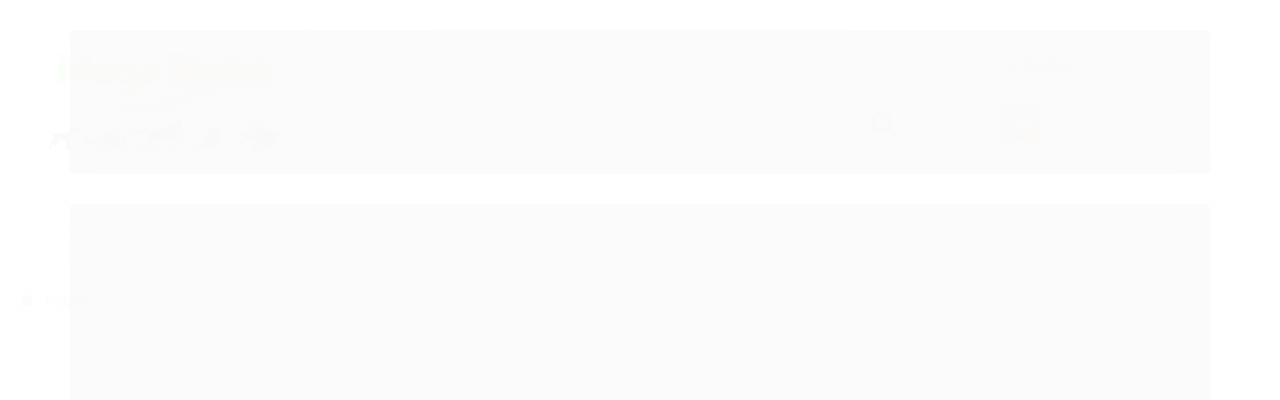

--- FILE ---
content_type: text/html; charset=utf-8
request_url: https://www.megabicho.net/marca/hidroazul.html
body_size: 12839
content:

<!DOCTYPE html>
<html lang="pt-br">
  <head>
    <meta charset="utf-8">
    <meta content='width=device-width, initial-scale=1.0, maximum-scale=2.0' name='viewport' />
    <title>HIDROAZUL - MEGA BICHO</title>
    <meta http-equiv="X-UA-Compatible" content="IE=edge">
    <meta name="generator" content="Loja Integrada" />

    <link rel="dns-prefetch" href="https://cdn.awsli.com.br/">
    <link rel="preconnect" href="https://cdn.awsli.com.br/">
    <link rel="preconnect" href="https://fonts.googleapis.com">
    <link rel="preconnect" href="https://fonts.gstatic.com" crossorigin>

    
      <meta property="og:url" content="https://www.megabicho.net/marca/hidroazul.html" />
      <meta property="og:type" content="website" />
      <meta property="og:site_name" content="Mega Bicho" />
      <meta property="og:locale" content="pt_BR" />
    

    
  
    <script>
      setTimeout(function() {
        if (typeof removePageLoading === 'function') {
          removePageLoading();
        };
      }, 7000);
    </script>
  



    

  

    <link rel="canonical" href="https://www.megabicho.net/marca/hidroazul.html" />
  


  <meta property="og:title" content="Mega Bicho" />
  
    <meta property="og:image" content="https://cdn.awsli.com.br/1696/1696397/logo/e890acd98c.png" />
  








  <meta name="robots" content="index, follow" />



    
      
        <link rel="shortcut icon" href="https://cdn.awsli.com.br/1696/1696397/favicon/34ace4e6a2.png" />
      
      <link rel="icon" href="https://cdn.awsli.com.br/1696/1696397/favicon/34ace4e6a2.png" sizes="192x192">
    
    
      <meta name="theme-color" content="#fc8a1a">
    

    
      <link rel="stylesheet" href="https://cdn.awsli.com.br/production/static/loja/estrutura/v1/css/all.min.css?v=05d07f3" type="text/css">
    
    <!--[if lte IE 8]><link rel="stylesheet" href="https://cdn.awsli.com.br/production/static/loja/estrutura/v1/css/ie-fix.min.css" type="text/css"><![endif]-->
    <!--[if lte IE 9]><style type="text/css">.lateral-fulbanner { position: relative; }</style><![endif]-->

    

    
    
      <link href="https://fonts.googleapis.com/css2?family=Open%20Sans:wght@300;400;600;700&display=swap" rel="stylesheet">
    

    
      <link rel="stylesheet" href="https://cdn.awsli.com.br/production/static/loja/estrutura/v1/css/bootstrap-responsive.css?v=05d07f3" type="text/css">
      <link rel="stylesheet" href="https://cdn.awsli.com.br/production/static/loja/estrutura/v1/css/style-responsive.css?v=05d07f3">
    

    <link rel="stylesheet" href="/tema.css?v=20240930-100148">

    

    <script type="text/javascript">
      var LOJA_ID = 1696397;
      var MEDIA_URL = "https://cdn.awsli.com.br/";
      var API_URL_PUBLIC = 'https://api.awsli.com.br/';
      
        var CARRINHO_PRODS = [];
      
      var ENVIO_ESCOLHIDO = 0;
      var ENVIO_ESCOLHIDO_CODE = 0;
      var CONTRATO_INTERNACIONAL = false;
      var CONTRATO_BRAZIL = !CONTRATO_INTERNACIONAL;
      var IS_STORE_ASYNC = true;
      var IS_CLIENTE_ANONIMO = false;
    </script>

    

    <!-- Editor Visual -->
    

    <script>
      

      const isPreview = JSON.parse(sessionStorage.getItem('preview', true));
      if (isPreview) {
        const url = location.href
        location.search === '' && url + (location.search = '?preview=None')
      }
    </script>

    
      <script src="https://cdn.awsli.com.br/production/static/loja/estrutura/v1/js/all.min.js?v=05d07f3"></script>
    
    <!-- HTML5 shim and Respond.js IE8 support of HTML5 elements and media queries -->
    <!--[if lt IE 9]>
      <script src="https://oss.maxcdn.com/html5shiv/3.7.2/html5shiv.min.js"></script>
      <script src="https://oss.maxcdn.com/respond/1.4.2/respond.min.js"></script>
    <![endif]-->

    <link rel="stylesheet" href="https://cdn.awsli.com.br/production/static/loja/estrutura/v1/css/slick.min.css" type="text/css">
    <script src="https://cdn.awsli.com.br/production/static/loja/estrutura/v1/js/slick.min.js?v=05d07f3"></script>
    <link rel="stylesheet" href="https://cdn.awsli.com.br/production/static/css/jquery.fancybox.min.css" type="text/css" />
    <script src="https://cdn.awsli.com.br/production/static/js/jquery/jquery.fancybox.pack.min.js"></script>

    
    

    
      
        <script>
  (function(i,s,o,g,r,a,m){i['GoogleAnalyticsObject']=r;i[r]=i[r]||function(){
  (i[r].q=i[r].q||[]).push(arguments)},i[r].l=1*new Date();a=s.createElement(o),
  m=s.getElementsByTagName(o)[0];a.async=1;a.src=g;m.parentNode.insertBefore(a,m)
  })(window,document,'script','//www.google-analytics.com/analytics.js','ga');

  ga('create', 'UA-184879100-1', document.domain.replace(/^(www|store|loja)\./,''));
  ga('require', 'displayfeatures');
  
    
  
  
  
  
  ga('send', 'pageview');
</script>

      
    

    
<script>
  var url = '/_events/api/setEvent';

  var sendMetrics = function(event, user = {}) {
    var unique_identifier = uuidv4();

    try {
      var data = {
        request: {
          id: unique_identifier,
          environment: 'production'
        },
        store: {
          id: 1696397,
          name: 'Mega Bicho',
          test_account: false,
          has_meta_app: window.has_meta_app ?? false,
          li_search: true
        },
        device: {
          is_mobile: /Mobi/.test(window.navigator.userAgent),
          user_agent: window.navigator.userAgent,
          ip: '###device_ip###'
        },
        page: {
          host: window.location.hostname,
          path: window.location.pathname,
          search: window.location.search,
          type: 'brand',
          title: document.title,
          referrer: document.referrer
        },
        timestamp: '###server_timestamp###',
        user_timestamp: new Date().toISOString(),
        event,
        origin: 'store'
      };

      if (window.performance) {
        var [timing] = window.performance.getEntriesByType('navigation');

        data['time'] = {
          server_response: Math.round(timing.responseStart - timing.requestStart)
        };
      }

      var _user = {},
          user_email_cookie = $.cookie('user_email'),
          user_data_cookie = $.cookie('LI-UserData');

      if (user_email_cookie) {
        var user_email = decodeURIComponent(user_email_cookie);

        _user['email'] = user_email;
      }

      if (user_data_cookie) {
        var user_data = JSON.parse(user_data_cookie);

        _user['logged'] = user_data.logged;
        _user['id'] = user_data.id ?? undefined;
      }

      $.each(user, function(key, value) {
        _user[key] = value;
      });

      if (!$.isEmptyObject(_user)) {
        data['user'] = _user;
      }

      try {
        var session_identifier = $.cookie('li_session_identifier');

        if (!session_identifier) {
          session_identifier = uuidv4();
        };

        var expiration_date = new Date();

        expiration_date.setTime(expiration_date.getTime() + (30 * 60 * 1000)); // 30 minutos

        $.cookie('li_session_identifier', session_identifier, {
          expires: expiration_date,
          path: '/'
        });

        data['session'] = {
          id: session_identifier
        };
      } catch (err) { }

      try {
        var user_session_identifier = $.cookie('li_user_session_identifier');

        if (!user_session_identifier) {
          user_session_identifier = uuidv4();

          $.cookie('li_user_session_identifier', user_session_identifier, {
            path: '/'
          });
        };

        data['user_session'] = {
          id: user_session_identifier
        };
      } catch (err) { }

      var _cookies = {},
          fbc = $.cookie('_fbc'),
          fbp = $.cookie('_fbp');

      if (fbc) {
        _cookies['fbc'] = fbc;
      }

      if (fbp) {
        _cookies['fbp'] = fbp;
      }

      if (!$.isEmptyObject(_cookies)) {
        data['session']['cookies'] = _cookies;
      }

      try {
        var ab_test_cookie = $.cookie('li_ab_test_running');

        if (ab_test_cookie) {
          var ab_test = JSON.parse(atob(ab_test_cookie));

          if (ab_test.length) {
            data['store']['ab_test'] = ab_test;
          }
        }
      } catch (err) { }

      var _utm = {};

      $.each(sessionStorage, function(key, value) {
        if (key.startsWith('utm_')) {
          var name = key.split('_')[1];

          _utm[name] = value;
        }
      });

      if (!$.isEmptyObject(_utm)) {
        data['session']['utm'] = _utm;
      }

      var controller = new AbortController();

      setTimeout(function() {
        controller.abort();
      }, 5000);

      fetch(url, {
        keepalive: true,
        method: 'POST',
        headers: {
          'Content-Type': 'application/json'
        },
        body: JSON.stringify({ data }),
        signal: controller.signal
      });
    } catch (err) { }

    return unique_identifier;
  }
</script>

    
<script>
  (function() {
    var initABTestHandler = function() {
      try {
        if ($.cookie('li_ab_test_running')) {
          return
        };
        var running_tests = [];

        
        
        
        

        var running_tests_to_cookie = JSON.stringify(running_tests);
        running_tests_to_cookie = btoa(running_tests_to_cookie);
        $.cookie('li_ab_test_running', running_tests_to_cookie, {
          path: '/'
        });

        
        if (running_tests.length > 0) {
          setTimeout(function() {
            $.ajax({
              url: "/conta/status"
            });
          }, 500);
        };

      } catch (err) { }
    }
    setTimeout(initABTestHandler, 500);
  }());
</script>

    
<script>
  $(function() {
    // Clicar em um produto
    $('.listagem-item').click(function() {
      var row, column;

      var $list = $(this).closest('[data-produtos-linha]'),
          index = $(this).closest('li').index();

      if($list.find('.listagem-linha').length === 1) {
        var productsPerRow = $list.data('produtos-linha');

        row = Math.floor(index / productsPerRow) + 1;
        column = (index % productsPerRow) + 1;
      } else {
        row = $(this).closest('.listagem-linha').index() + 1;
        column = index + 1;
      }

      var body = {
        item_id: $(this).attr('data-id'),
        item_sku: $(this).find('.produto-sku').text(),
        item_name: $(this).find('.nome-produto').text().trim(),
        item_row: row,
        item_column: column
      };

      var eventID = sendMetrics({
        type: 'event',
        name: 'select_product',
        data: body
      });

      $(document).trigger('li_select_product', [eventID, body]);
    });

    // Clicar no "Fale Conosco"
    $('#modalContato').on('show', function() {
      var value = 'Fale Conosco';

      var eventID = sendMetrics({
        type: 'event',
        name: 'start_contact',
        data: { text: value }
      });

      $(document).trigger('li_start_contact', [eventID, value]);
    });

    // Clicar no WhatsApp
    $('.li-whatsapp a').click(function() {
      var value = 'WhatsApp';

      var eventID = sendMetrics({
        type: 'event',
        name: 'start_contact',
        data: { text: value }
      });

      $(document).trigger('li_start_contact', [eventID, value]);
    });

    
      // Visualizar a catálogo
      var eventID = sendMetrics({
        type: 'pageview',
        name: 'view_catalog'
      });

      $(document).trigger('li_view_catalog', [eventID]);

      var params = new URLSearchParams(window.location.search),
          oldParams = document.referrer ? new URL(document.referrer).searchParams : new URLSearchParams();

      // Filtrar produtos
      if(params.has('fq')) {
        var value = params.get('fq');

        if(value !== oldParams.get('fq')) {
          var attribute = value.split(':'),
              body = {
                attribute_name: attribute[0],
                attribute_value: attribute[1]
              };

          var eventID = sendMetrics({
            type: 'event',
            name: 'filter_products',
            data: body
          });

          $(document).trigger('li_filter_products', [eventID, body]);
        }
      }

      // Ordenar produtos
      if(params.has('sort')) {
        var value = params.get('sort');

        if(value !== oldParams.get('sort')) {
          var eventID = sendMetrics({
            type: 'event',
            name: 'sort_products',
            data: { text: value }
          });

          $(document).trigger('li_sort_products', [eventID, value]);
        }
      }

      // Alterar página
      if(params.has('pagina')) {
        var previous_page = oldParams.has('pagina') ? parseInt(oldParams.get('pagina')) : 1,
            next_page = parseInt(params.get('pagina'));

        if(next_page !== previous_page) {
          var body = {
            previous_page,
            next_page
          };

          var eventID = sendMetrics({
            type: 'event',
            name: 'change_page',
            data: body
          });

          $(document).trigger('li_change_page', [eventID, body]);
        }
      }

      
    
  });
</script>


    

    
      <link href="//cdn.awsli.com.br/temasv2/1292/__theme_custom.css?v=1620242219" rel="stylesheet" type="text/css">
<script src="//cdn.awsli.com.br/temasv2/1292/__theme_custom.js?v=1620242219"></script>
    

    
      <link rel="stylesheet" href="/avancado.css?v=20240930-100148" type="text/css" />
    

    

    
  <link rel="manifest" href="/manifest.json" />




  </head>
  <body class="pagina-marca marca-hidroazul   ">
    <div id="fb-root"></div>
    
  
    <div id="full-page-loading">
      <div class="conteiner" style="height: 100%;">
        <div class="loading-placeholder-content">
          <div class="loading-placeholder-effect loading-placeholder-header"></div>
          <div class="loading-placeholder-effect loading-placeholder-body"></div>
        </div>
      </div>
      <script>
        var is_full_page_loading = true;
        function removePageLoading() {
          if (is_full_page_loading) {
            try {
              $('#full-page-loading').remove();
            } catch(e) {}
            try {
              var div_loading = document.getElementById('full-page-loading');
              if (div_loading) {
                div_loading.remove();
              };
            } catch(e) {}
            is_full_page_loading = false;
          };
        };
        $(function() {
          setTimeout(function() {
            removePageLoading();
          }, 1);
        });
      </script>
      <style>
        #full-page-loading { position: fixed; z-index: 9999999; margin: auto; top: 0; left: 0; bottom: 0; right: 0; }
        #full-page-loading:before { content: ''; display: block; position: fixed; top: 0; left: 0; width: 100%; height: 100%; background: rgba(255, 255, 255, .98); background: radial-gradient(rgba(255, 255, 255, .99), rgba(255, 255, 255, .98)); }
        .loading-placeholder-content { height: 100%; display: flex; flex-direction: column; position: relative; z-index: 1; }
        .loading-placeholder-effect { background-color: #F9F9F9; border-radius: 5px; width: 100%; animation: pulse-loading 1.5s cubic-bezier(0.4, 0, 0.6, 1) infinite; }
        .loading-placeholder-content .loading-placeholder-body { flex-grow: 1; margin-bottom: 30px; }
        .loading-placeholder-content .loading-placeholder-header { height: 20%; min-height: 100px; max-height: 200px; margin: 30px 0; }
        @keyframes pulse-loading{50%{opacity:.3}}
      </style>
    </div>
  



    
      
        




<div class="barra-inicial fundo-secundario">
  <div class="conteiner">
    <div class="row-fluid">
      <div class="lista-redes span3 hidden-phone">
        
          <ul>
            
            
            
            
            
              <li>
                <a href="https://instagram.com/megabicho.net27" target="_blank" aria-label="Siga nos no Instagram"><i class="icon-instagram"></i></a>
              </li>
            
            
            
          </ul>
        
      </div>
      <div class="canais-contato span9">
        <ul>
          <li class="hidden-phone">
            <a href="#modalContato" data-toggle="modal" data-target="#modalContato">
              <i class="icon-comment"></i>
              Fale Conosco
            </a>
          </li>
          
            <li>
              <span>
                <i class="icon-phone"></i>Telefone: (00) 00000-0000
              </span>
            </li>
          
          
            <li class="tel-whatsapp">
              <span>
                <i class="fa fa-whatsapp"></i>Whatsapp: (11) 96413-5728
              </span>
            </li>
          
          
        </ul>
      </div>
    </div>
  </div>
</div>

      
    

    <div class="conteiner-principal">
      
        
          
<div id="cabecalho">

  <div class="atalhos-mobile visible-phone fundo-secundario borda-principal">
    <ul>

      <li><a href="https://www.megabicho.net/" class="icon-home"> </a></li>
      
      <li class="fundo-principal"><a href="https://www.megabicho.net/carrinho/index" class="icon-shopping-cart"> </a></li>
      
      
        <li class="menu-user-logged" style="display: none;"><a href="https://www.megabicho.net/conta/logout" class="icon-signout menu-user-logout"> </a></li>
      
      
      <li><a href="https://www.megabicho.net/conta/index" class="icon-user"> </a></li>
      
      <li class="vazia"><span>&nbsp;</span></li>

    </ul>
  </div>

  <div class="conteiner">
    <div class="row-fluid">
      <div class="span3">
        <h2 class="logo cor-secundaria">
          <a href="https://www.megabicho.net/" title="Mega Bicho">
            
            <img src="https://cdn.awsli.com.br/400x300/1696/1696397/logo/e890acd98c.png" alt="Mega Bicho" />
            
          </a>
        </h2>


      </div>

      <div class="conteudo-topo span9">
        <div class="superior row-fluid hidden-phone">
          <div class="span8">
            
              
                <div class="btn-group menu-user-logged" style="display: none;">
                  <a href="https://www.megabicho.net/conta/index" class="botao secundario pequeno dropdown-toggle" data-toggle="dropdown">
                    Olá, <span class="menu-user-name"></span>
                    <span class="icon-chevron-down"></span>
                  </a>
                  <ul class="dropdown-menu">
                    <li>
                      <a href="https://www.megabicho.net/conta/index" title="Minha conta">Minha conta</a>
                    </li>
                    
                      <li>
                        <a href="https://www.megabicho.net/conta/pedido/listar" title="Minha conta">Meus pedidos</a>
                      </li>
                    
                    <li>
                      <a href="https://www.megabicho.net/conta/favorito/listar" title="Meus favoritos">Meus favoritos</a>
                    </li>
                    <li>
                      <a href="https://www.megabicho.net/conta/logout" title="Sair" class="menu-user-logout">Sair</a>
                    </li>
                  </ul>
                </div>
              
              
                <a href="https://www.megabicho.net/conta/login" class="bem-vindo cor-secundaria menu-user-welcome">
                  Bem-vindo, <span class="cor-principal">identifique-se</span> para fazer pedidos
                </a>
              
            
          </div>
          <div class="span4">
            <ul class="acoes-conta borda-alpha">
              
                <li>
                  <i class="icon-list fundo-principal"></i>
                  <a href="https://www.megabicho.net/conta/pedido/listar" class="cor-secundaria">Meus Pedidos</a>
                </li>
              
              
                <li>
                  <i class="icon-user fundo-principal"></i>
                  <a href="https://www.megabicho.net/conta/index" class="cor-secundaria">Minha Conta</a>
                </li>
              
            </ul>
          </div>
        </div>

        <div class="inferior row-fluid ">
          <div class="span8 busca-mobile">
            <a href="javascript:;" class="atalho-menu visible-phone icon-th botao principal"> </a>

            <div class="busca borda-alpha">
              <form id="form-buscar" action="/buscar" method="get">
                <input id="auto-complete" type="text" name="q" placeholder="Digite o que você procura" value="" autocomplete="off" maxlength="255" />
                <button class="botao botao-busca icon-search fundo-secundario" aria-label="Buscar"></button>
              </form>
            </div>

          </div>

          
            <div class="span4 hidden-phone">
              

  <div class="carrinho vazio">
    
      <a href="https://www.megabicho.net/carrinho/index">
        <i class="icon-shopping-cart fundo-principal"></i>
        <strong class="qtd-carrinho titulo cor-secundaria" style="display: none;">0</strong>
        <span style="display: none;">
          
            <b class="titulo cor-secundaria"><span>Meu Carrinho</span></b>
          
          <span class="cor-secundaria">Produtos adicionados</span>
        </span>
        
          <span class="titulo cor-secundaria vazio-text">Carrinho vazio</span>
        
      </a>
    
    <div class="carrinho-interno-ajax"></div>
  </div>
  
<div class="minicart-placeholder" style="display: none;">
  <div class="carrinho-interno borda-principal">
    <ul>
      <li class="minicart-item-modelo">
        
          <div class="preco-produto com-promocao destaque-parcela ">
            <div>
              <s class="preco-venda">
                R$ --PRODUTO_PRECO_DE--
              </s>
              <strong class="preco-promocional cor-principal">
                R$ --PRODUTO_PRECO_POR--
              </strong>
            </div>
          </div>
        
        <a data-href="--PRODUTO_URL--" class="imagem-produto">
          <img data-src="https://cdn.awsli.com.br/64x64/--PRODUTO_IMAGEM--" alt="--PRODUTO_NOME--" />
        </a>
        <a data-href="--PRODUTO_URL--" class="nome-produto cor-secundaria">
          --PRODUTO_NOME--
        </a>
        <div class="produto-sku hide">--PRODUTO_SKU--</div>
      </li>
    </ul>
    <div class="carrinho-rodape">
      <span class="carrinho-info">
        
          <i>--CARRINHO_QUANTIDADE-- produto no carrinho</i>
        
        
          
            <span class="carrino-total">
              Total: <strong class="titulo cor-principal">R$ --CARRINHO_TOTAL_ITENS--</strong>
            </span>
          
        
      </span>
      <a href="https://www.megabicho.net/carrinho/index" class="botao principal">
        
          <i class="icon-shopping-cart"></i>Ir para o carrinho
        
      </a>
    </div>
  </div>
</div>



            </div>
          
        </div>

      </div>
    </div>
    


  
    
      
<div class="menu superior">
  <ul class="nivel-um">
    


    

  


    
      <li class="categoria-id-7152887 com-filho borda-principal">
        <a href="https://www.megabicho.net/caes" title="Cães">
          <strong class="titulo cor-secundaria">Cães</strong>
          
            <i class="icon-chevron-down fundo-secundario"></i>
          
        </a>
        
          <ul class="nivel-dois borda-alpha">
            

  <li class="categoria-id-11593297 ">
    <a href="https://www.megabicho.net/brinquedos-para-caes" title="Brinquedos para Cães">
      
      Brinquedos para Cães
    </a>
    
  </li>

  <li class="categoria-id-12094950 ">
    <a href="https://www.megabicho.net/comedouros-bebedouros" title="Comedouros / Bebedouros">
      
      Comedouros / Bebedouros
    </a>
    
  </li>

  <li class="categoria-id-12854930 com-filho">
    <a href="https://www.megabicho.net/conforto-12854930" title="Conforto">
      
        <i class="icon-chevron-right fundo-secundario"></i>
      
      Conforto
    </a>
    
      <ul class="nivel-tres">
        
          

  <li class="categoria-id-12854978 ">
    <a href="https://www.megabicho.net/casinha-para-caes" title="Casinha Para Cães ">
      
      Casinha Para Cães 
    </a>
    
  </li>


        
      </ul>
    
  </li>

  <li class="categoria-id-11820727 com-filho">
    <a href="https://www.megabicho.net/farmacia-" title="Farmácia">
      
        <i class="icon-chevron-right fundo-secundario"></i>
      
      Farmácia
    </a>
    
      <ul class="nivel-tres">
        
          

  <li class="categoria-id-12020415 ">
    <a href="https://www.megabicho.net/antibioticos-para-caes" title="Antibióticos para Cães ">
      
      Antibióticos para Cães 
    </a>
    
  </li>

  <li class="categoria-id-12020445 ">
    <a href="https://www.megabicho.net/anti-inflamatorio-para-caes" title="Anti-inflamatório Para Cães ">
      
      Anti-inflamatório Para Cães 
    </a>
    
  </li>

  <li class="categoria-id-12020450 ">
    <a href="https://www.megabicho.net/antipulgas-para-caes-" title="Antipulgas Para Cães ">
      
      Antipulgas Para Cães 
    </a>
    
  </li>

  <li class="categoria-id-12020512 ">
    <a href="https://www.megabicho.net/suplementos-e-vitaminas-para-caes" title="Suplementos e Vitaminas para Cães ">
      
      Suplementos e Vitaminas para Cães 
    </a>
    
  </li>

  <li class="categoria-id-12020482 ">
    <a href="https://www.megabicho.net/vermifugos-para-caes" title="Vermifugos para Cães ">
      
      Vermifugos para Cães 
    </a>
    
  </li>


        
      </ul>
    
  </li>

  <li class="categoria-id-8957149 ">
    <a href="https://www.megabicho.net/petiscos-caes" title="Petiscos para Cães">
      
      Petiscos para Cães
    </a>
    
  </li>

  <li class="categoria-id-7152894 ">
    <a href="https://www.megabicho.net/racao-caes" title="Ração para Cães">
      
      Ração para Cães
    </a>
    
  </li>

  <li class="categoria-id-8957150 ">
    <a href="https://www.megabicho.net/racao-umida-caes" title="Ração Úmida para Cães">
      
      Ração Úmida para Cães
    </a>
    
  </li>

  <li class="categoria-id-12559692 ">
    <a href="https://www.megabicho.net/roupas-para-caes" title="Roupas para Cães">
      
      Roupas para Cães
    </a>
    
  </li>

  <li class="categoria-id-8957137 ">
    <a href="https://www.megabicho.net/shampoo-caes" title="Shampoo para Cães">
      
      Shampoo para Cães
    </a>
    
  </li>

  <li class="categoria-id-8287573 ">
    <a href="https://www.megabicho.net/tapete-higienico-caes" title="Tapete Higiênico para Cães">
      
      Tapete Higiênico para Cães
    </a>
    
  </li>


          </ul>
        
      </li>
    
      <li class="categoria-id-7152958 com-filho borda-principal">
        <a href="https://www.megabicho.net/gatos" title="Gatos">
          <strong class="titulo cor-secundaria">Gatos</strong>
          
            <i class="icon-chevron-down fundo-secundario"></i>
          
        </a>
        
          <ul class="nivel-dois borda-alpha">
            

  <li class="categoria-id-8956494 ">
    <a href="https://www.megabicho.net/areia-higienica-gatos" title="Areia Higiênica para Gatos">
      
      Areia Higiênica para Gatos
    </a>
    
  </li>

  <li class="categoria-id-8956511 ">
    <a href="https://www.megabicho.net/bandeja-higienica-gatos" title="Bandeja Higiênica para Gatos">
      
      Bandeja Higiênica para Gatos
    </a>
    
  </li>

  <li class="categoria-id-12096334 ">
    <a href="https://www.megabicho.net/bebedouros-comedouros" title="Bebedouros / Comedouros">
      
      Bebedouros / Comedouros
    </a>
    
  </li>

  <li class="categoria-id-11705128 ">
    <a href="https://www.megabicho.net/brinquedos-para-gatos" title="Brinquedos Para Gatos">
      
      Brinquedos Para Gatos
    </a>
    
  </li>

  <li class="categoria-id-13393827 ">
    <a href="https://www.megabicho.net/caixa-de-transporte" title="Caixa de transporte">
      
      Caixa de transporte
    </a>
    
  </li>

  <li class="categoria-id-11947491 com-filho">
    <a href="https://www.megabicho.net/farmacia--" title="Farmácia">
      
        <i class="icon-chevron-right fundo-secundario"></i>
      
      Farmácia
    </a>
    
      <ul class="nivel-tres">
        
          

  <li class="categoria-id-11987417 ">
    <a href="https://www.megabicho.net/antibioticos-para-gatos" title="Antibióticos para Gatos">
      
      Antibióticos para Gatos
    </a>
    
  </li>

  <li class="categoria-id-11987447 ">
    <a href="https://www.megabicho.net/anti-inflamatorio-para-gatos" title="Anti-inflamatório Para Gatos">
      
      Anti-inflamatório Para Gatos
    </a>
    
  </li>

  <li class="categoria-id-11987479 ">
    <a href="https://www.megabicho.net/antipulgas-para-gatos-" title="Antipulgas para gatos">
      
      Antipulgas para gatos
    </a>
    
  </li>

  <li class="categoria-id-11987542 ">
    <a href="https://www.megabicho.net/suplementos-e-vitaminas-para-gatos" title="Suplementos e Vitaminas para Gatos">
      
      Suplementos e Vitaminas para Gatos
    </a>
    
  </li>

  <li class="categoria-id-11987512 ">
    <a href="https://www.megabicho.net/vermifugos-para-gatos" title="Vermífugos para Gatos">
      
      Vermífugos para Gatos
    </a>
    
  </li>


        
      </ul>
    
  </li>

  <li class="categoria-id-7152964 ">
    <a href="https://www.megabicho.net/racao-gatos" title="Ração para Gatos">
      
      Ração para Gatos
    </a>
    
  </li>

  <li class="categoria-id-8956497 ">
    <a href="https://www.megabicho.net/racao-umida-gatos" title="Ração Úmida para Gatos">
      
      Ração Úmida para Gatos
    </a>
    
  </li>

  <li class="categoria-id-8956493 ">
    <a href="https://www.megabicho.net/shampoo-gatos" title="Shampoo para Gatos">
      
      Shampoo para Gatos
    </a>
    
  </li>


          </ul>
        
      </li>
    
      <li class="categoria-id-12204362 com-filho borda-principal">
        <a href="https://www.megabicho.net/equinos" title="Equinos">
          <strong class="titulo cor-secundaria">Equinos</strong>
          
            <i class="icon-chevron-down fundo-secundario"></i>
          
        </a>
        
          <ul class="nivel-dois borda-alpha">
            

  <li class="categoria-id-12204655 com-filho">
    <a href="https://www.megabicho.net/-farmacia" title="-Farmácia">
      
        <i class="icon-chevron-right fundo-secundario"></i>
      
      -Farmácia
    </a>
    
      <ul class="nivel-tres">
        
          

  <li class="categoria-id-12205824 ">
    <a href="https://www.megabicho.net/antibioticos-para-equinos" title="Antibióticos para Equinos">
      
      Antibióticos para Equinos
    </a>
    
  </li>

  <li class="categoria-id-12237454 ">
    <a href="https://www.megabicho.net/anti-inflamatorio-para-equinos" title="Anti-inflamatório Para Equinos ">
      
      Anti-inflamatório Para Equinos 
    </a>
    
  </li>

  <li class="categoria-id-12354932 ">
    <a href="https://www.megabicho.net/demais-medicamentos" title="Demais Medicamentos">
      
      Demais Medicamentos
    </a>
    
  </li>

  <li class="categoria-id-12238842 ">
    <a href="https://www.megabicho.net/suplementos-e-vitaminas-para-equinos" title="Suplementos e Vitaminas Para Equinos">
      
      Suplementos e Vitaminas Para Equinos
    </a>
    
  </li>

  <li class="categoria-id-12205199 ">
    <a href="https://www.megabicho.net/vermifugos-para-equinos" title="Vermífugos para Equinos">
      
      Vermífugos para Equinos
    </a>
    
  </li>


        
      </ul>
    
  </li>


          </ul>
        
      </li>
    
      <li class="categoria-id-7153010 com-filho borda-principal">
        <a href="https://www.megabicho.net/aves" title="Aves">
          <strong class="titulo cor-secundaria">Aves</strong>
          
            <i class="icon-chevron-down fundo-secundario"></i>
          
        </a>
        
          <ul class="nivel-dois borda-alpha">
            

  <li class="categoria-id-7153038 ">
    <a href="https://www.megabicho.net/acessorios-para-aves" title="Acessórios para Aves">
      
      Acessórios para Aves
    </a>
    
  </li>

  <li class="categoria-id-9769836 ">
    <a href="https://www.megabicho.net/banheira-para-passaros" title="Banheira para Pássaros">
      
      Banheira para Pássaros
    </a>
    
  </li>

  <li class="categoria-id-9548632 ">
    <a href="https://www.megabicho.net/bebedouro-para-aves" title="Bebedouro para Aves">
      
      Bebedouro para Aves
    </a>
    
  </li>

  <li class="categoria-id-9548568 ">
    <a href="https://www.megabicho.net/comedouro-para-aves" title="Comedouro para Aves">
      
      Comedouro para Aves
    </a>
    
  </li>

  <li class="categoria-id-9549622 com-filho">
    <a href="https://www.megabicho.net/farmacia" title="Farmácia">
      
        <i class="icon-chevron-right fundo-secundario"></i>
      
      Farmácia
    </a>
    
      <ul class="nivel-tres">
        
          

  <li class="categoria-id-12189436 ">
    <a href="https://www.megabicho.net/antibioticos-para-aves" title="Antibióticos para Aves">
      
      Antibióticos para Aves
    </a>
    
  </li>

  <li class="categoria-id-12190185 ">
    <a href="https://www.megabicho.net/vermifugos-para-aves" title="Vermífugos para Aves">
      
      Vermífugos para Aves
    </a>
    
  </li>

  <li class="categoria-id-12194507 ">
    <a href="https://www.megabicho.net/vitaminas-para-aves" title="Vitaminas Para Aves">
      
      Vitaminas Para Aves
    </a>
    
  </li>


        
      </ul>
    
  </li>

  <li class="categoria-id-7153031 ">
    <a href="https://www.megabicho.net/racao-para-aves" title="Ração para Aves">
      
      Ração para Aves
    </a>
    
  </li>


          </ul>
        
      </li>
    
      <li class="categoria-id-7153069 com-filho borda-principal">
        <a href="https://www.megabicho.net/casa-jardim" title="Casa e Jardim">
          <strong class="titulo cor-secundaria">Casa e Jardim</strong>
          
            <i class="icon-chevron-down fundo-secundario"></i>
          
        </a>
        
          <ul class="nivel-dois borda-alpha">
            

  <li class="categoria-id-7153103 ">
    <a href="https://www.megabicho.net/produtos-para-piscina" title="Produtos para Piscina">
      
      Produtos para Piscina
    </a>
    
  </li>


          </ul>
        
      </li>
    
      <li class="categoria-id-10017019 com-filho borda-principal">
        <a href="https://www.megabicho.net/moda-country" title="Moda Country / Moda Sertaneja">
          <strong class="titulo cor-secundaria">Moda Country / Moda Sertaneja</strong>
          
            <i class="icon-chevron-down fundo-secundario"></i>
          
        </a>
        
          <ul class="nivel-dois borda-alpha">
            

  <li class="categoria-id-9977971 ">
    <a href="https://www.megabicho.net/botas" title="Botas">
      
      Botas
    </a>
    
  </li>

  <li class="categoria-id-9977973 ">
    <a href="https://www.megabicho.net/calca-jeans-feminina" title="Calças Jeans Feminina">
      
      Calças Jeans Feminina
    </a>
    
  </li>

  <li class="categoria-id-9977974 ">
    <a href="https://www.megabicho.net/calca-jeans-masculina" title="Calças Jeans Masculina">
      
      Calças Jeans Masculina
    </a>
    
  </li>

  <li class="categoria-id-9977975 ">
    <a href="https://www.megabicho.net/chapeus" title="Chapéus">
      
      Chapéus
    </a>
    
  </li>

  <li class="categoria-id-9977977 ">
    <a href="https://www.megabicho.net/cintos" title="Cintos">
      
      Cintos
    </a>
    
  </li>

  <li class="categoria-id-9833316 ">
    <a href="https://www.megabicho.net/fivelas-para-cinto" title="Fivelas Para Cinto">
      
      Fivelas Para Cinto
    </a>
    
  </li>


          </ul>
        
      </li>
    
  </ul>
</div>

    
  


  </div>
  <span id="delimitadorBarra"></span>
</div>

          

  


        
      

      
  


      <div id="corpo">
        <div class="conteiner">
          

          
  
<div class="breadcrumbs borda-alpha ">
  <ul>
    
      <li><a href="https://www.megabicho.net/"><i class="icon-home"></i>Página inicial</a></li>
    

    
    
      
<li>
  <a href="https://www.megabicho.net/marca/hidroazul.html">
    HIDROAZUL
  </a>
</li>

    
    

    
  </ul>
</div>



          
            <div class="secao-principal row-fluid sem-coluna">
              

              
  <div class="conteudo span12">
    
    
      
        <div class="caixa-destaque">
          <h1>Não existem produtos cadastrados nesta marca</h1>
          <p>
            Você está tentando acessar uma marca, mas não existem produtos adicionados nela.
          </p>
          <a href="https://www.megabicho.net/" title="Ir à compras" class="botao secundario">Ir às compras</a>
        </div>
      
    
  </div>


              
            </div>
          
          <div class="secao-secundaria">
            
            
          </div>
        </div>
      </div>

      
        
          


<div id="barraNewsletter" class="hidden-phone posicao-rodape">
  <div class="conteiner">
    <div class="row-fluid">
      
<div class="span">
  <div class="componente newsletter borda-principal">
    <div class="interno">
      <span class="titulo cor-secundaria">
        <i class="icon-envelope-alt"></i>Newsletter
      </span>
      <div class="interno-conteudo">
        <p class="texto-newsletter newsletter-cadastro">Receba nossas ofertas por e-mail</p>
        <div class="newsletter-cadastro input-conteiner">
          <input type="text" name="email" placeholder="Digite seu email" />
          <button class="botao botao-input fundo-principal icon-chevron-right newsletter-assinar" data-action="https://www.megabicho.net/newsletter/assinar/" aria-label="Assinar"></button>
        </div>
        <div class="newsletter-confirmacao hide">
          <i class="icon-ok icon-3x"></i>
          <span>Obrigado por se inscrever! Aguarde novidades da nossa loja em breve.</span>
        </div>
      </div>
    </div>
  </div>
</div>

    </div>
  </div>
</div>


<div id="rodape">
  <div class="institucional fundo-secundario">
    <div class="conteiner">
      <div class="row-fluid">
        <div class="span9">
          <div class="row-fluid">
            
              
                
                  
                    
<div class="span4 links-rodape links-rodape-categorias">
  <span class="titulo">Categorias</span>
  <ul class=" total-itens_6">
    
      
        <li>
          <a href="https://www.megabicho.net/caes">
            Cães
          </a>
        </li>
      
    
      
        <li>
          <a href="https://www.megabicho.net/gatos">
            Gatos
          </a>
        </li>
      
    
      
        <li>
          <a href="https://www.megabicho.net/equinos">
            Equinos
          </a>
        </li>
      
    
      
        <li>
          <a href="https://www.megabicho.net/aves">
            Aves
          </a>
        </li>
      
    
      
        <li>
          <a href="https://www.megabicho.net/casa-jardim">
            Casa e Jardim
          </a>
        </li>
      
    
      
        <li>
          <a href="https://www.megabicho.net/moda-country">
            Moda Country / Moda Sertaneja
          </a>
        </li>
      
    
  </ul>
</div>

                  
                
                  
                    

  <div class="span4 links-rodape links-rodape-paginas">
    <span class="titulo">Conteúdo</span>
    <ul>
      <li><a href="#modalContato" data-toggle="modal" data-target="#modalContato">Fale Conosco</a></li>
      
        <li><a href="https://www.megabicho.net/pagina/politica-de-privacidade.html">Política de Privacidade</a></li>
      
        <li><a href="https://www.megabicho.net/pagina/quem-somos.html">Quem Somos</a></li>
      
        <li><a href="https://www.megabicho.net/pagina/termos-e-condicoes.html">Termos e Condições</a></li>
      
        <li><a href="https://www.megabicho.net/pagina/trocas-e-devolucoes.html">Trocas e Devoluções</a></li>
      
    </ul>
  </div>


                  
                
                  
                    <div class="span4 sobre-loja-rodape">
  <span class="titulo">Sobre a loja</span>
  <p>
      Mega Bicho. O shopping do seu pet.
Tudo que seu pet precisa você encontra aqui na loja online ou em uma de nossas duas lojas em Itapecerica da Serra.
  </p>
</div>

                  
                
                  
                
              
            
              
            
            
            <div class="span12 visible-phone">
              <span class="titulo">Contato</span>
              <ul>
                
                <li>
                  <a href="tel:(00) 00000-0000">
                    <i class="icon-phone"></i> Telefone: (00) 00000-0000
                  </a>
                </li>
                
                
                <li class="tel-whatsapp">
                  <a href="https://api.whatsapp.com/send?phone=5511964135728" target="_blank">
                    <i class="fa fa-whatsapp"></i> Whatsapp: (11) 96413-5728
                  </a>
                </li>
                
                
                
                <li>
                  <a href="mailto:contato@megabicho.net">
                    <i class="fa fa-envelope"></i> E-mail: contato@megabicho.net
                  </a>
                </li>
                
              </ul>
            </div>
            
          </div>
        </div>
        
          <!--googleoff: all-->
            <div class="span3">
              <div class="redes-sociais borda-principal">
                <span class="titulo cor-secundaria hidden-phone">Social</span>
                

                
  <div class="lista-redes ">
    <ul>
      
      
      
      
      
        <li>
          <a href="https://instagram.com/megabicho.net27" target="_blank" aria-label="Siga nos no Instagram"><i class="icon-instagram"></i></a>
        </li>
      
      
      
    </ul>
  </div>


              </div>
            </div>
          <!--googleon: all-->
        
      </div>
    </div>
  </div>

  <div class="pagamento-selos">
    <div class="conteiner">
      <div class="row-fluid">
        
          
        
          
            
              
                
  <div class="span4 pagamento">
    <span class="titulo cor-secundaria">Pague com</span>
    <ul class="bandeiras-pagamento">
      
        <li><i class="icone-pagamento visa" title="visa"></i></li>
      
        <li><i class="icone-pagamento mastercard" title="mastercard"></i></li>
      
        <li><i class="icone-pagamento elo" title="elo"></i></li>
      
        <li><i class="icone-pagamento diners" title="diners"></i></li>
      
        <li><i class="icone-pagamento amex" title="amex"></i></li>
      
    </ul>
    <ul class="gateways-rodape">
      
        
          <li class="col-md-3">
            <img  src="https://cdn.awsli.com.br/production/static/img/formas-de-pagamento/boleto-logo.png?v=05d07f3" alt="Pagali" class="logo-rodape-boleto-Pagali" />
          </li>
        
        
          <li class="col-md-3">
            <img  src="https://cdn.awsli.com.br/production/static/img/formas-de-pagamento/pix-logo.png?v=05d07f3" alt="Pix" class="logo-rodape-pix-Pagali" />
          </li>
        
        
      
    </ul>
  </div>


              
            
              
                <div class="span4 selos ">
    <span class="titulo cor-secundaria">Selos</span>
    <ul>
      
      
        <li>
          <img  src="https://cdn.awsli.com.br/production/static/img/struct/stamp_encryptssl.png" alt="Site Seguro">
        </li>
      
      
        <li>
          <a href="http://www.google.com/safebrowsing/diagnostic?site=www.megabicho.net" title="Google Safe Browsing" target="_blank">
            <img  src="https://cdn.awsli.com.br/production/static/img/struct/stamp_google_safe_browsing.png" alt="Google Safe Browsing">
          </a>
        </li>
      
      
      
      
      
    </ul>
</div>

              
            
              
            
          
        
      </div>
    </div>
  </div>
    
  <div style="background-color: #fff; border-top: 1px solid #ddd; position: relative; z-index: 10; font-size: 11px; display: block !important;">
    <div class="conteiner">
      <div class="row-fluid">
        <div class="span9 span12" style="text-align: center; min-height: 20px; width: 100%;">
          <p style="margin-bottom: 0;">
            
              Mega Bicho Comercio de  Rações Eireli - CNPJ: 07.620.463/0002-86
            
            
            &copy; Todos os direitos reservados. 2025
          </p>
        </div>
        
        <div style="min-height: 30px; text-align: center; -webkit-box-sizing: border-box; -moz-box-sizing: border-box; box-sizing: border-box; float: left; opacity: 1 !important; display: block !important; visibility: visible !important; height: 40px !important; width: 100% !important; margin: 0 !important; position: static !important;">
          <a href="https://www.lojaintegrada.com.br?utm_source=lojas&utm_medium=rodape&utm_campaign=megabicho.net" title="Loja Integrada - Plataforma de loja virtual." target="_blank" style="opacity: 1 !important; display: inline-block !important; visibility: visible !important; margin: 0 !important; position: static !important; overflow: visible !important;">
            <img  src="https://cdn.awsli.com.br/production/static/whitelabel/lojaintegrada/img/logo-rodape-loja.png?v=05d07f3" alt="Logomarca Loja Integrada" style="opacity: 1 !important; display: inline !important; visibility: visible !important; margin: 0 !important; position: static !important; max-width: 1000px !important; max-height: 1000px !important; width: auto !important; height: auto !important;" />
          </a>
        </div>
        
        
      </div>
    </div>
  </div>

</div>

          
            
              

    
      <div id="login-content" class="hide">
        <div class="row-fluid identificacao" style="">
          <div class="span12">
            <hr class="sem-margem" />
            <div class="identificacao-inner">
              <h3 class="identificacao-title">Para continuar, informe seu e-mail</h3>
              <form action="https://www.megabicho.net/conta/login" method="post" id="formularioLogin">
                <div class="form-horizontal">
                  <div class="control-group">
                    <div class="email-box">
                      <label for="id_email" class="control-label hide">E-mail</label>
                      <input type="text" name="email" id="id_email_login" autocomplete="email" placeholder="meu@email.com.br" value="" />
                    </div>
                    <a href="javascript:;" class="submit-email botao principal grande" data-loading-text="<i class='icon-refresh icon-animate'></i>" autocomplete="off">Continuar</a>
                  </div>
                  <div class="login-data hide">
                    <div class="control-group">
                      <button type="submit" id="id_botao_login" class="botao principal" data-loading-text="<i class='icon-refresh icon-animate'></i>" autocomplete="off">OK</button>
                      <div class="senha-box">
                        <label for="id_senha" class="control-label hide">Senha</label>
                        <input type="password" name="senha" id="id_senha_login" placeholder="Senha" autocomplete="current-password" />
                      </div>
                      <a href="https://www.megabicho.net/conta/login?next=/checkout/#recuperar_senha" class="esqueci-senha">
                        <i class="icon-lock"></i> Esqueci minha senha
                      </a>
                      
                        <a href="javascript:;" class="fazer-cadastro">
                          <i class="icon-list"></i> Novo cadastro
                        </a>
                      
                    </div>
                    <input type="hidden" name="next" value="/checkout/">
                  </div>
                </div>
              </form>
              

  <div class="control-group">

    <div class="button-auth-google to-checkout" data-action="continue_with"></div>

  </div>


            </div>
          </div>
        </div>
      </div>
    

            
          
        
      
    </div>

    
<div id="barraTopo" class="hidden-phone">
  <div class="conteiner">
    <div class="row-fluid">
      <div class="span3 hidden-phone">
        <h4 class="titulo">
          <a href="https://www.megabicho.net/" title="Mega Bicho" class="cor-secundaria">Mega Bicho</a>
        </h4>
      </div>
      <div class="span3 hidden-phone">
        <div class="canais-contato">
          <ul>
            <li><a href="#modalContato" data-toggle="modal" data-target="#modalContato">
              <i class="icon-comment"></i>Fale Conosco</a>
            </li>
            
              <li>
                <a href="#modalContato" data-toggle="modal" data-target="#modalContato">
                  <i class="icon-phone"></i>Tel: (00) 00000-0000
                </a>
              </li>
            
          </ul>
        </div>
      </div>
      <div class="span6">
        <div class="row-fluid">
          <div class="busca borda-alpha span6">
            <form action="/buscar" method="get">
              <input type="text" name="q" placeholder="Digite o que você procura" maxlength="255" />
              <button class="botao botao-busca botao-input icon-search fundo-secundario" aria-label="Buscar"></button>
            </form>
          </div>
          
            <div class="span6 hidden-phone">
              

  <div class="carrinho vazio">
    
      <a href="https://www.megabicho.net/carrinho/index">
        <i class="icon-shopping-cart fundo-principal"></i>
        <strong class="qtd-carrinho titulo cor-secundaria" style="display: none;">00</strong>
        <span style="display: none;">
          
            <b class="titulo cor-secundaria"><span>Produtos no carrinho</span></b>
          
        </span>
        
          <span class="titulo cor-secundaria vazio-text">Carrinho vazio</span>
        
      </a>
    
    <div class="carrinho-interno-ajax"></div>
  </div>
  
<div class="minicart-placeholder" style="display: none;">
  <div class="carrinho-interno borda-principal">
    <ul>
      <li class="minicart-item-modelo">
        
          <div class="preco-produto com-promocao destaque-parcela ">
            <div>
              <s class="preco-venda">
                R$ --PRODUTO_PRECO_DE--
              </s>
              <strong class="preco-promocional cor-principal">
                R$ --PRODUTO_PRECO_POR--
              </strong>
            </div>
          </div>
        
        <a data-href="--PRODUTO_URL--" class="imagem-produto">
          <img data-src="https://cdn.awsli.com.br/64x64/--PRODUTO_IMAGEM--" alt="--PRODUTO_NOME--" />
        </a>
        <a data-href="--PRODUTO_URL--" class="nome-produto cor-secundaria">
          --PRODUTO_NOME--
        </a>
        <div class="produto-sku hide">--PRODUTO_SKU--</div>
      </li>
    </ul>
    <div class="carrinho-rodape">
      <span class="carrinho-info">
        
          <i>--CARRINHO_QUANTIDADE-- produto no carrinho</i>
        
        
          
            <span class="carrino-total">
              Total: <strong class="titulo cor-principal">R$ --CARRINHO_TOTAL_ITENS--</strong>
            </span>
          
        
      </span>
      <a href="https://www.megabicho.net/carrinho/index" class="botao principal">
        
          <i class="icon-shopping-cart"></i>Ir para o carrinho
        
      </a>
    </div>
  </div>
</div>



            </div>
          
        </div>
      </div>
    </div>
  </div>
</div>


    <!--googleoff: all-->

    <div id="modalWindow" class="modal hide">
      <div class="modal-body">
        <div class="modal-body">
          Carregando conteúdo, aguarde...
        </div>
      </div>
    </div>

    <div id="modalAlerta" class="modal hide">
      <div class="modal-body"></div>
      <div class="modal-footer">
        <a href="" data-dismiss="modal" class="botao principal" rel="nofollow">Fechar</a>
      </div>
    </div>

    <div id="modalContato" class="modal hide" tabindex="-1" aria-labelledby="modalContatoLabel" aria-hidden="true">
      <div class="modal-header">
        <button type="button" class="close" data-dismiss="modal" aria-hidden="true"><i class="icon-remove"></i></button>
        <span class="titulo cor-secundaria">Fale Conosco</span>
        Preencha o formulário abaixo.
      </div>
      <form action="/contato/popup/" method="post" class="form-horizontal">
        <div class="modal-body borda-principal">
          <div class="contato-loading">
            <i class="icon-spin icon-refresh"></i>
          </div>
        </div>
      </form>
    </div>

    

    
      <div id="AdicionarFavoritoSucessoModal" class="modal hide" aria-modal="true" tabindex="-1" role="dialog">
        <div class="modal-header">
          <span>Favorito adicionado</span>
        </div>
        <div class="modal-body">
          O produto foi adicionado com sucesso à sua <strong>Lista de Desejos</strong>.
        </div>
        <div class="modal-footer">
          <a class="botao" data-dismiss="modal" aria-hidden="true">Fechar</a>
          <a class="botao principal" href="https://www.megabicho.net/conta/favorito/listar">Visualizar Lista de Desejos</a>
        </div>
      </div>

      <div id="AdicionarFavoritoErroModal" class="modal hide" aria-modal="true" tabindex="-1" role="dialog">
        <div class="modal-header">
          <span class="titulo cor-secundaria">Erro ao adicionar favorito</span>
        </div>
        <div class="modal-body">
          <p>
            O produto não foi adicionado com sucesso ao seus favoritos, por favor tente mais tarde.
            <a href="https://www.megabicho.net/conta/favorito/listar">Visualizar a lista de favoritos</a>.
          </p>
        </div>
        <div class="modal-footer">
          <a class="botao" data-dismiss="modal" aria-hidden="true">Fechar</a>
          <a class='botao principal' style="display: none;" id="AdicionarFavoritoLogin">Logar</a>
        </div>
      </div>
    

    
      <div id="comprar-ajax-status" style="display: none;">
        <div class="sucesso">
          <div id="carrinho-mini" class="hidden-phone"></div>
          <div class="head visible-phone">Produto adicionado com sucesso!</div>
          <div class="buttons ">
            <a href="javascript:$.fancybox.close();" class="botao continuar-comprando">Continuar comprando</a>
            <a href="https://www.megabicho.net/checkout" class="botao principal ir-carrinho hidden-phone"><i class="icon-shopping-cart"></i>Finalizar compra</a>
            <a href="https://www.megabicho.net/carrinho/index" class="botao principal ir-carrinho visible-phone"><i class="icon-shopping-cart"></i>Ir para o carrinho</a>
          </div>
        </div>
        <div class="erro" style="display: none;">
          <span class="msg">
            Não foi possível adicionar o produto ao carrinho<br />
            <strong>Tente novamente</strong>
          </span>
        </div>
      </div>
    

    

<div id="avise-me-cadastro" style="display: none;">
  

  <div class="avise-me">
    <form action="" method="POST" class="avise-me-form">
      <span class="avise-tit">
        Ops!
      </span>
      <span class="avise-descr">
        Esse produto encontra-se indisponível.<br />
        Deixe seu e-mail que avisaremos quando chegar.
      </span>
      
      <div class="avise-input">
        <div class="controls controls-row">
          <input class="span5 avise-nome" name="avise-nome" type="text" placeholder="Digite seu nome" />
          <label class="span7">
            <i class="icon-envelope avise-icon"></i>
            <input class="span12 avise-email" name="avise-email" type="email" placeholder="Digite seu e-mail" />
          </label>
        </div>
      </div>
      
      <div class="avise-btn">
        <input type="submit" value="Avise-me quando disponível" class="botao fundo-secundario btn-block" />
      </div>
    </form>
  </div>


</div>

<div id="avise-me-sucesso" style="display: none;">
  <span class="avise-suc-tit cor-principal">
    Obrigado!
  </span>
  <span class="avise-suc-descr">
    Você receberá um e-mail de notificação, assim que esse produto estiver disponível em estoque
  </span>
</div>


    

    
    




    
    




    
    

  



    <!--googleon: all-->

    

    
      
        
          <script>
  dataLayer = [{
    'pageTitle': document.title,
    'pageUrl': window.location.href,
    'email': '',
    
    
      'PageType': 'ListingPage',
      'categoryId': '2843406',
      'pageCategory': 'HIDROAZUL',
      'ProductIDList': []
    
    
    
    
  }];
</script>
<!-- Google Tag Manager -->
<noscript><iframe src="//www.googletagmanager.com/ns.html?id=GTM-TL84KL5"
height="0" width="0" style="display:none;visibility:hidden"></iframe></noscript>
<script>(function(w,d,s,l,i){w[l]=w[l]||[];w[l].push({'gtm.start':
new Date().getTime(),event:'gtm.js'});var f=d.getElementsByTagName(s)[0],
j=d.createElement(s),dl=l!='dataLayer'?'&l='+l:'';j.async=true;j.src=
'//www.googletagmanager.com/gtm.js?id='+i+dl;f.parentNode.insertBefore(j,f);
})(window,document,'script','dataLayer','GTM-TL84KL5');</script>
<!-- End Google Tag Manager -->
        
      
        
          
        
      
    

    

    
	<!-- Apoiado por -->
  
      <p style="text-align:center;font-size:14px;">Apoiado por <a href="https://agenciavmw.com.br" target="_blank">Agência VMW</a></p>
  

	<!-- NÃO REMOVER APPs NATIVOS - FG -->
  
      <!-- -->
  

	<!-- WhatsApp -->
  
      <link rel="stylesheet" href="https://maxcdn.bootstrapcdn.com/font-awesome/4.5.0/css/font-awesome.min.css">
<a href="https://wa.me/5511964135728?text=Fale%20conosco" style="position:fixed;width:60px;height:60px;bottom:40px;right:40px;background-color:#25d366;color:#FFF;border-radius:50px;text-align:center;font-size:30px;box-shadow: 1px 1px 2px #888;
  z-index:1000;" target="_blank">
<i style="margin-top:16px" class="fa fa-whatsapp"></i>
</a>
  


    

    <script>
      window.fbAsyncInit = function() {
        if($('meta[property="fb:app_id"]').length) {
          FB.init({
            appId      : $('meta[property="fb:app_id"]').attr('content'),
            xfbml      : true,
            version    : 'v2.5'
          });
        } else {
          FB.init({
            xfbml      : true,
            version    : 'v2.5'
          });
        }
      };

      (function(d, s, id){
        var js, fjs = d.getElementsByTagName(s)[0];
        if (d.getElementById(id)) {return;}
        js = d.createElement(s); js.id = id;
        js.src = "//connect.facebook.net/pt_BR/sdk.js";
        fjs.parentNode.insertBefore(js, fjs);
      }(document, 'script', 'facebook-jssdk'));
    </script>

    


  
  
    <script type="text/javascript">
      if('serviceWorker' in navigator) {
        window.addEventListener('load', function() {
          navigator.serviceWorker.register('/service-worker.js');
        });
      }
    </script>
  


  </body>
</html>


--- FILE ---
content_type: text/css
request_url: https://www.megabicho.net/avancado.css?v=20240930-100148
body_size: 202
content:
.bandeiras-produto span {
color: black;
/*border: 1px solid #323232;*/
background-color: #57d821;
}
.listagem .titulo-categoria, .listagem .titulo-categoria:first-child {font-size: 35px;}
#barraNewsletter .componente {background-color: #57d821;}
#barraNewsletter {background-color: #57d821;}
.menu .titulo {font-size:18px;} 
.pagina-pagina .conteudo li {list-style: circle;}
ul li {list-style-type: circle;}
.banner .tarja img {margin-top: 0px;max-width: 100%;border-radius: 0px;}
.preco-a-partir {font-size: 18px;}
.preco-produto .preco-venda {font-size: 28px !important;}
/*.categoria-id-11594677 {display:none;}*/

--- FILE ---
content_type: application/x-javascript
request_url: https://cdn.awsli.com.br/temasv2/1292/__theme_custom.js?v=1620242219
body_size: 8338
content:
if (
    ((function (e) {
        var a = {
                host: "https://www.instagram.com/",
                username: "",
                tag: "",
                user_id: "",
                location: "",
                container: "",
                display_profile: !0,
                display_biography: !0,
                display_gallery: !0,
                display_captions: !1,
                display_igtv: !1,
                max_tries: 8,
                callback: null,
                styling: !0,
                items: 8,
                items_per_row: 4,
                margin: 0.5,
                image_size: 640,
                lazy_load: !1,
                cache_time: 360,
                on_error: console.error,
            },
            o = { 150: 0, 240: 1, 320: 2, 480: 3, 640: 4 },
            i = { "&": "&amp;", "<": "&lt;", ">": "&gt;", '"': "&quot;", "'": "&#39;", "/": "&#x2F;", "`": "&#x60;", "=": "&#x3D;" };
        function t(e) {
            return e.replace(/[&<>"'`=\/]/g, function (e) {
                return i[e];
            });
        }
        function r(e, a) {
            return void 0 !== e.node.edge_media_to_caption.edges[0] &&
                void 0 !== e.node.edge_media_to_caption.edges[0].node &&
                void 0 !== e.node.edge_media_to_caption.edges[0].node.text &&
                null !== e.node.edge_media_to_caption.edges[0].node.text
                ? e.node.edge_media_to_caption.edges[0].node.text
                : void 0 !== e.node.title && null !== e.node.title && 0 != e.node.title.length
                ? e.node.title
                : void 0 !== e.node.accessibility_caption && null !== e.node.accessibility_caption && 0 != e.node.accessibility_caption.length && e.node.accessibility_caption;
        }
        function n(e, a) {
            var o = a || !1;
            if (!a && e.cache_time > 0) {
                var i = localStorage.getItem(e.cache_time_key);
                null !== i && parseInt(i) + 6e4 * e.cache_time > new Date().getTime() && (o = !0);
            }
            if (o) {
                var t = localStorage.getItem(e.cache_data_key);
                if (null !== t) return JSON.parse(t);
            }
            return !1;
        }
        function s(a, o, i, t, r, n) {
            var l;
            r && n && (l = "https://images" + ~~(3333 * Math.random()) + "-focus-opensocial.googleusercontent.com/gadgets/proxy?container=none&url=" + a),
                e
                    .get(l || a, function (e) {
                        var a = (function (e, a) {
                            switch (e) {
                                case "username":
                                case "tag":
                                case "location":
                                    try {
                                        a = a.split("window._sharedData = ")[1].split("</script>")[0];
                                    } catch (e) {
                                        return !1;
                                    }
                                    return (
                                        void 0 !== (a = (a = JSON.parse(a.substr(0, a.length - 1))).entry_data.ProfilePage || a.entry_data.TagPage || a.entry_data.LocationsPage) &&
                                        (a[0].graphql.user || a[0].graphql.hashtag || a[0].graphql.location)
                                    );
                                case "userid":
                                    return void 0 !== a.data.user && a.data.user;
                            }
                        })(o, e);
                        t(!1 !== a && a);
                    })
                    .fail(function (e) {
                        i > 1 ? (console.warn("Instagram Feed: Request failed, " + (i - 1) + " tries left. Retrying..."), s(a, o, i - 1, t, r, !n)) : t(!1, e);
                    });
        }
        function l(e, o) {
            var i = n(e, !1);
            if (!1 !== i) o(i);
            else {
                var t;
                switch (e.type) {
                    case "username":
                        t = e.host + e.id + "/";
                        break;
                    case "tag":
                        t = e.host + "explore/tags/" + e.id + "/";
                        break;
                    case "location":
                        t = e.host + "explore/locations/" + e.id + "/";
                        break;
                    case "userid":
                        t = e.host + 'graphql/query/?query_id=17888483320059182&variables={"id":"' + e.id + '","first":' + e.items + ',"after":null}';
                }
                s(
                    t,
                    e.type,
                    e.max_tries,
                    function (a, i) {
                        !1 !== a
                            ? (!(function (e, a) {
                                  var o = localStorage.getItem(e.cache_time_key);
                                  0 != e.cache_time &&
                                      (null === o || parseInt(o) + 6e4 * e.cache_time > new Date().getTime()) &&
                                      (localStorage.setItem(e.cache_data_key, JSON.stringify(a)), localStorage.setItem(e.cache_time_key, new Date().getTime()));
                              })(e, a),
                              o(a))
                            : void 0 === i
                            ? e.on_error("Instagram Feed: It looks like the profile you are trying to fetch is age restricted. See https://github.com/jsanahuja/InstagramFeed/issues/26", 3)
                            : !1 !== (a = n(e, !0))
                            ? o(a)
                            : e.on_error("Instagram Feed: Unable to fetch the given user/tag. Instagram responded with the status code: " + i.status, 5);
                    },
                    e.host === a.host && "userid" != e.type,
                    !1
                );
            }
        }
        e.instagramFeed = function (i) {
            var n = e.fn.extend({}, a, i);
            return "" == n.username && "" == n.tag && "" == n.user_id && "" == n.location
                ? (n.on_error("Instagram Feed: Error, no username, tag or user_id defined.", 1), !1)
                : (void 0 !== i.display_profile && i.display_profile && "" != n.user_id && console.warn("Instagram Feed: 'display_profile' is not available using 'user_id' (GraphQL API)"),
                  void 0 === i.display_biography ||
                      !i.display_biography ||
                      ("" == n.tag && "" == n.location && "" == n.user_id) ||
                      console.warn("Instagram Feed: 'display_biography' is not available unless you are loading an user ('username' parameter)"),
                  void 0 !== n.get_data && console.warn("Instagram Feed: options.get_data is deprecated, options.callback is always called if defined"),
                  null == n.callback && "" == n.container
                      ? (n.on_error("Instagram Feed: Error, neither container found nor callback defined.", 2), !1)
                      : ("" != n.username
                            ? ((n.type = "username"), (n.id = n.username))
                            : "" != n.tag
                            ? ((n.type = "tag"), (n.id = n.tag))
                            : "" != n.location
                            ? ((n.type = "location"), (n.id = n.location))
                            : ((n.type = "userid"), (n.id = n.user_id)),
                        (n.cache_data_key = "instagramFeed_" + n.type + "_" + n.id),
                        (n.cache_time_key = n.cache_data_key + "_time"),
                        l(n, function (a) {
                            "" != n.container &&
                                (function (a, i) {
                                    var n,
                                        s = "";
                                    if (
                                        (a.styling
                                            ? ((n = {
                                                  profile_container: ' style="text-align:center;"',
                                                  profile_image: ' style="border-radius:10em;width:15%;max-width:125px;min-width:50px;"',
                                                  profile_name: ' style="font-size:1.2em;"',
                                                  profile_biography: ' style="font-size:1em;"',
                                                  gallery_image: ' style="width:100%;"',
                                                  gallery_image_link: ' style="width:' + (100 - 2 * a.margin * a.items_per_row) / a.items_per_row + "%; margin:" + a.margin + '%;position:relative; display: inline-block; height: 100%;"',
                                              }),
                                              a.display_captions &&
                                                  (s +=
                                                      "<style>                    a[data-caption]:hover::after {                        content: attr(data-caption);                        text-align: center;                        font-size: 0.8rem;                        color: black;                        position: absolute;                        left: 0;                        right: 0;                        bottom: 0;                        padding: 1%;                        max-height: 100%;                        overflow-y: auto;                        overflow-x: hidden;                        background-color: hsla(0, 100%, 100%, 0.8);                    }                </style>"))
                                            : (n = { profile_container: "", profile_image: "", profile_name: "", profile_biography: "", gallery_image: "", gallery_image_link: "" }),
                                        a.display_profile &&
                                            "userid" !== a.type &&
                                            ((s += '<div class="instagram_profile"' + n.profile_container + ">"),
                                            (s +=
                                                '<img class="instagram_profile_image" src="' +
                                                i.profile_pic_url +
                                                '" alt="' +
                                                ("tag" == a.type ? i.name + " tag pic" : i.username + " profile pic") +
                                                '"' +
                                                n.profile_image +
                                                (a.lazy_load ? ' loading="lazy"' : "") +
                                                " />"),
                                            "tag" == a.type
                                                ? (s += '<p class="instagram_tag"' + n.profile_name + '><a href="https://www.instagram.com/explore/tags/' + a.tag + '/" rel="noopener" target="_blank">#' + a.tag + "</a></p>")
                                                : "username" == a.type
                                                ? ((s +=
                                                      "<p class='instagram_username'" +
                                                      n.profile_name +
                                                      ">@" +
                                                      i.full_name +
                                                      " (<a href='https://www.instagram.com/" +
                                                      a.username +
                                                      "/' rel='noopener' target='_blank'>@" +
                                                      a.username +
                                                      "</a>)</p>"),
                                                  a.display_biography && (s += "<p class='instagram_biography'" + n.profile_biography + ">" + i.biography + "</p>"))
                                                : "location" == a.type &&
                                                  (s += "<p class='instagram_location'" + n.profile_name + "><a href='https://www.instagram.com/explore/locations/" + a.location + "/' rel='noopener' target='_blank'>" + i.name + "</a></p>"),
                                            (s += "</div>")),
                                        a.display_gallery)
                                    )
                                        if (void 0 !== i.is_private && !0 === i.is_private) s += '<p class="instagram_private"><strong>This profile is private</strong></p>';
                                        else {
                                            var l = void 0 !== o[a.image_size] ? o[a.image_size] : o[640],
                                                c = (i.edge_owner_to_timeline_media || i.edge_hashtag_to_media || i.edge_location_to_media).edges,
                                                d = c.length > a.items ? a.items : c.length;
                                            s += "<div class='instagram_gallery'>";
                                            for (var p = 0; p < d; p++) {
                                                var m,
                                                    h,
                                                    u = "https://www.instagram.com/p/" + c[p].node.shortcode;
                                                switch ((!1 === (f = r(c[p])) && (f = ("userid" == a.type ? "" : a.id) + " image"), (f = t(f)), c[p].node.__typename)) {
                                                    case "GraphSidecar":
                                                        (h = "sidecar"), (m = c[p].node.thumbnail_resources[l].src);
                                                        break;
                                                    case "GraphVideo":
                                                        (h = "video"), (m = c[p].node.thumbnail_src);
                                                        break;
                                                    default:
                                                        (h = "image"), (m = c[p].node.thumbnail_resources[l].src);
                                                }
                                                (s += '<a href="' + u + '"' + (a.display_captions ? ' data-caption="' + f + '"' : "") + ' class="instagram-' + h + '" rel="noopener" target="_blank"' + n.gallery_image_link + ">"),
                                                    (s += "<img" + (a.lazy_load ? ' loading="lazy"' : "") + ' src="' + m + '" alt="' + f + '"' + n.gallery_image + " />"),
                                                    (s += "</a>");
                                            }
                                            s += "</div>";
                                        }
                                    if (a.display_igtv && void 0 !== i.edge_felix_video_timeline) {
                                        var g = i.edge_felix_video_timeline.edges;
                                        if (((d = g.length > a.items ? a.items : g.length), g.length > 0)) {
                                            for (s += '<div class="instagram_igtv">', p = 0; p < d; p++) {
                                                var f;
                                                (u = "https://www.instagram.com/p/" + g[p].node.shortcode),
                                                    !1 === (f = r(g[p])) && (f = ("userid" == a.type ? "" : a.id) + " image"),
                                                    (f = t(f)),
                                                    (s += '<a href="' + u + '"' + (a.display_captions ? ' data-caption="' + f + '"' : "") + ' rel="noopener" target="_blank"' + n.gallery_image_link + ">"),
                                                    (s += "<img" + (a.lazy_load ? ' loading="lazy"' : "") + ' src="' + g[p].node.thumbnail_src + '" alt="' + f + '"' + n.gallery_image + " />"),
                                                    (s += "</a>");
                                            }
                                            s += "</div>";
                                        }
                                    }
                                    e(a.container).html(s);
                                })(n, a),
                                null != n.callback && n.callback(a);
                        }),
                        !0));
        };
    })(jQuery),
    $(document).ready(function () {
        if ("undefined" != typeof promocao_topo && null !== promocao_topo && promocao_topo.length > 0) {
            var e = $(window).width() < 800 ? ".atalhos-mobile ul" : ".conteiner-principal";
            $('<div class="promocao-topo" style="background-color: ' + promocao_topo_cor + ';">' + promocao_topo + "</div>").insertBefore(e),
                $(window).width() < 800 &&
                    setTimeout(function () {
                        $("#cabecalho .logo").attr("style", "margin-top: " + ($("#cabecalho .atalhos-mobile").height() - 20) + "px !important");
                    }, 200);
        }
        if ($("#corpo .produto .principal .acoes-produto .comprar .botao-comprar").length > 0) {
            var a = $("#corpo .produto .principal .acoes-produto").attr("data-produto-id"),
                o = $("#corpo .produto .principal .acoes-produto .comprar .disponibilidade-produto").html();
            $("#corpo .produto .principal .acoes-produto .comprar .disponibilidade-produto").remove(),
                $("#corpo .produto .principal .acoes-produto .comprar").append(
                    '<div class="produto-favorito"> <div class="produto-estoque"> ' +
                        o +
                        ' </div> <div class="produto-favorido-botao"> <a href="/conta/favorito/' +
                        a +
                        '/adicionar" class="adicionar-produto-favorito-botao"> <i class="icone-coracao"></i> Adicionar à Lista de Desejos </a> </div> </div>'
                );
        }
        $(window).width() < 800 &&
            "undefined" != typeof mini_banners &&
            null !== mini_banners &&
            mini_banners.length > 0 &&
            $(mini_banners).each(function (e, a) {
                $('<div class="conteiner"><a href="' + a.url_externa + '"> <img src="' + a.url_banner + '" class="img-responsive mini-banner-mobile" /></a></div>').insertAfter(".secao-banners");
            });
        var i = $("meta[name=theme-color]").attr("content");
        if ($("#modalVideo").length > 0) {
            var t = $("#modalVideo .modal-body").html();
            $(".produto-video").addClass("text-center"), $(".produto-video").html("<br />" + t + "<br /> <br />");
        }
        if (
            ("undefined" != typeof timer_produtos &&
                null !== timer_produtos &&
                timer_produtos.length > 0 &&
                $(timer_produtos).each(function (e, a) {
                    var { produto: o, data: t, frase: r, cor_fundo: n, cor_texto: s } = a;
                    if (void 0 !== o && null != o && "" != o && void 0 !== t && null != t && "" != t) {
                        (void 0 !== n && null != n && "" != n) || (n = i),
                            (void 0 !== s && null != s && "" != s) || (s = "#ffffff"),
                            $(".prod-id-" + o + " .info-produto").append('<div class="timer timer-' + o + '" style="background-color: ' + n + " !important; color: " + s + ' !important;"> </div>');
                        var l = new Date(t).getTime(),
                            c = setInterval(function () {
                                var e = new Date().getTime(),
                                    a = l - e,
                                    i = Math.floor(a / 864e5),
                                    t = Math.floor((a % 864e5) / 36e5),
                                    n = Math.floor((a % 36e5) / 6e4),
                                    s = Math.floor((a % 6e4) / 1e3);
                                $(".prod-id-" + o + " .timer-" + o).html(r + "<div> <strong>" + i + "</strong> dias <strong>" + t + "</strong>h <strong>" + n + "</strong>m <strong>" + s + "</strong>s </div>"),
                                    a < 0 && (clearInterval(c), $(".prod-id-" + o + " .timer-" + o).html("Promoção Expirada."));
                            }, 1e3);
                    }
                }),
            $("#cabecalho .carrinho > a i")
                .removeClass("fundo-principal")
                .css("color", i + " !important"),
            $("#barraTopo .carrinho > a i")
                .removeClass("fundo-principal")
                .css("color", i + " !important"),
            $("#rodape .institucional").removeClass("fundo-secundario").addClass("fundo-primario"),
            $("#cabecalho .atalhos-mobile ul li .icon-signout").css("color", i).css("font-size", "36px"),
            $(".menu li > a .fundo-secundario").css("background-color", i + "!important"),
            $(".atendimento .display-table").addClass("cor-secundaria"),
            $(window).width() > 768)
        ) {
            if ("undefined" != typeof url_youtube && null !== url_youtube && url_youtube.length > 0) {
                var r = url_youtube.split("/");
                r.length > 0 &&
                    ((url_youtube = r[r.length - 1]),
                    (url_youtube = "https://www.youtube.com/embed/" + url_youtube),
                    $("#corpo").append(
                        '<div class="container text-center"><iframe width="996px" height="560px" src="' +
                            url_youtube +
                            '" frameborder="0" allow="accelerometer; autoplay; encrypted-media; gyroscope; picture-in-picture" allowfullscreen style="border-radius: 5px;" ></iframe> <br /> <br /> </div>'
                    ));
            }
            $("#cabecalho .conteudo-topo .inferior .span4").before('<div class="span1 item-menu-opcoes fundo-secundario"> <a href="/conta/index"> <i class="icon-user"></i> Conta </a> </span>'),
                $("#cabecalho .conteudo-topo .inferior .span4").before('<div class="span1 item-menu-opcoes fundo-secundario"> <a href="/conta/pedido/listar"> <i class="icon-list"></i> Pedidos </a> </span>'),
                $("#cabecalho .conteudo-topo .inferior .span4 .carrinho a").find("span").remove(),
                $("#barraTopo .carrinho a").find("span").remove(),
                $("#cabecalho .conteudo-topo .inferior .span4 .carrinho").append("Carrinho"),
                $("#cabecalho .conteudo-topo .inferior .span4").removeClass("span4").addClass("span1"),
                $("#cabecalho .conteudo-topo .acoes-conta").remove(),
                $("#cabecalho .menu").css("background-color", i + " !important"),
                $("#cabecalho .conteudo-topo .inferior .span1 .icon-user").css({ color: i + " !important" }),
                $("#cabecalho .conteudo-topo .inferior .span1 .icon-list").css({ color: i + " !important" }),
                $("#cabecalho .conteudo-topo .inferior .span1 .icon-shopping-cart").css({ color: i + " !important" });
            var n = $("#rodape .institucional").height() - 60;
            $("#rodape .redes-sociais").css("height", n);
            var s = $(".barra-inicial").find(".lista-redes").html(),
                l = $(".barra-inicial").find(".canais-contato").html();
            $("#rodape .institucional .span3").remove(),
                $("#rodape .institucional .span9 .links-rodape-categorias").removeClass("span4").addClass("span3"),
                $("#rodape .institucional .span9 .links-rodape-paginas").removeClass("span4").addClass("span3"),
                $("#rodape .institucional .span9 .sobre-loja-rodape").removeClass("span4").addClass("span6"),
                $("#rodape .institucional .span9").removeClass("span9").addClass("span12"),
                $(".sobre-loja-rodape").append('<div class="lista-redes" style="text-align: left;">' + s + "</div>"),
                $(".sobre-loja-rodape").append('<div class="canais-contato" style="text-align: left;">' + l + "</div>"),
                $(".barra-inicial").remove();
        } else
            $("#cabecalho .atalhos-mobile .icon-home").css({ color: i + " !important" }),
                $("#cabecalho .atalhos-mobile .icon-user").css({ color: i + " !important" }),
                $("#cabecalho .superior").css("background-color", i + " !important"),
                $(".menu > .nivel-um > .com-filho > a").each(function (e, a) {
                    $(a).attr("href", "javascript: void(0);");
                }),
                $(document).on("click", ".menu .nivel-um .com-filho", function (e) {
                    $(this).find(".nivel-dois").toggle(), $(this).find(".nivel-dois").find("a").find("i").remove();
                });
        $("#cabecalho .conteudo-topo .inferior .item-menu-opcoes a").each(function () {
            $(this).addClass("cor-primaria");
        }),
            $("#rodape .lista-redes ul li a i").each(function () {
                $(this).addClass("cor-primaria");
            }),
            $(".bandeiras-produto span.bandeira-promocao").each(function () {
                var e = $(this).text().replace(" Desconto", "");
                $(this).text("-" + e);
            }),
            $(".listagem-item").each(function () {
                var e = $(this).find(".trustvox-stars").attr("data-trustvox-product-code");
                $(this).prepend('<a href="/conta/favorito/' + e + '/adicionar" class="adicionar-produto-favorito"></a>');
            }),
            $("#barraTopo .hidden-phone").each(function (e, a) {
                1 == e && $(this).remove();
            }),
            $("#barraTopo .span6").each(function (e, a) {
                0 == e && ($(this).removeClass("span6"), $(this).addClass("span9")), 1 == e && ($(this).removeClass("span6"), $(this).addClass("span8")), 2 == e && ($(this).removeClass("span6"), $(this).addClass("span4"));
            });
        var c = $(".logo a").clone();
        $("#barraTopo .span3 .titulo").eq(0).html(c), $("#barraTopo .span3 .titulo a img").eq(0).css({ height: "52px" }), $(".busca-mobile .superior .nivel-um").before("MENU");
        var d = $(".busca-mobile .superior").clone();
        $(".busca-mobile .superior").remove(),
            $(".busca-mobile .busca").before(d),
            $("#rodape").append(
                '<div class="text-center" style="padding-bottom: 20px; margin-top: -10px; z-index: 10; position: relative;"><a href="https://devrocket.com.br/" target="_blank"><img src="https://devrocket.com.br/assets/img/logos/logo-devrocket-pequena-min.png" alt="DevRocket" style="height: 20px;" /></a></div>'
            );
        var p =
                '<svg class="svg-icon" viewBox="0 0 20 20" style="height: 36px; margin-bottom: -2px;"><path fill="auto" d="M17.671,13.945l0.003,0.002l1.708-7.687l-0.008-0.002c0.008-0.033,0.021-0.065,0.021-0.102c0-0.236-0.191-0.428-0.427-0.428H5.276L4.67,3.472L4.665,3.473c-0.053-0.175-0.21-0.306-0.403-0.306H1.032c-0.236,0-0.427,0.191-0.427,0.427c0,0.236,0.191,0.428,0.427,0.428h2.902l2.667,9.945l0,0c0.037,0.119,0.125,0.217,0.239,0.268c-0.16,0.26-0.257,0.562-0.257,0.891c0,0.943,0.765,1.707,1.708,1.707S10,16.068,10,15.125c0-0.312-0.09-0.602-0.237-0.855h4.744c-0.146,0.254-0.237,0.543-0.237,0.855c0,0.943,0.766,1.707,1.708,1.707c0.944,0,1.709-0.764,1.709-1.707c0-0.328-0.097-0.631-0.257-0.891C17.55,14.182,17.639,14.074,17.671,13.945 M15.934,6.583h2.502l-0.38,1.709h-2.312L15.934,6.583zM5.505,6.583h2.832l0.189,1.709H5.963L5.505,6.583z M6.65,10.854L6.192,9.146h2.429l0.19,1.708H6.65z M6.879,11.707h2.027l0.189,1.709H7.338L6.879,11.707z M8.292,15.979c-0.472,0-0.854-0.383-0.854-0.854c0-0.473,0.382-0.855,0.854-0.855s0.854,0.383,0.854,0.855C9.146,15.596,8.763,15.979,8.292,15.979 M11.708,13.416H9.955l-0.189-1.709h1.943V13.416z M11.708,10.854H9.67L9.48,9.146h2.228V10.854z M11.708,8.292H9.386l-0.19-1.709h2.512V8.292z M14.315,13.416h-1.753v-1.709h1.942L14.315,13.416zM14.6,10.854h-2.037V9.146h2.227L14.6,10.854z M14.884,8.292h-2.321V6.583h2.512L14.884,8.292z M15.978,15.979c-0.471,0-0.854-0.383-0.854-0.854c0-0.473,0.383-0.855,0.854-0.855c0.473,0,0.854,0.383,0.854,0.855C16.832,15.596,16.45,15.979,15.978,15.979 M16.917,13.416h-1.743l0.189-1.709h1.934L16.917,13.416z M15.458,10.854l0.19-1.708h2.218l-0.38,1.708H15.458z"></path></svg>',
            m =
                '<svg class="svg-icon" viewBox="0 0 20 20" style="height: 34px;"><path fill="auto" d="M10,1.529c-4.679,0-8.471,3.792-8.471,8.471c0,4.68,3.792,8.471,8.471,8.471c4.68,0,8.471-3.791,8.471-8.471C18.471,5.321,14.68,1.529,10,1.529 M10,17.579c-4.18,0-7.579-3.399-7.579-7.579S5.82,2.421,10,2.421S17.579,5.82,17.579,10S14.18,17.579,10,17.579 M14.348,10c0,0.245-0.201,0.446-0.446,0.446h-5c-0.246,0-0.446-0.201-0.446-0.446s0.2-0.446,0.446-0.446h5C14.146,9.554,14.348,9.755,14.348,10 M14.348,12.675c0,0.245-0.201,0.446-0.446,0.446h-5c-0.246,0-0.446-0.201-0.446-0.446s0.2-0.445,0.446-0.445h5C14.146,12.229,14.348,12.43,14.348,12.675 M7.394,10c0,0.245-0.2,0.446-0.446,0.446H6.099c-0.245,0-0.446-0.201-0.446-0.446s0.201-0.446,0.446-0.446h0.849C7.194,9.554,7.394,9.755,7.394,10 M7.394,12.675c0,0.245-0.2,0.446-0.446,0.446H6.099c-0.245,0-0.446-0.201-0.446-0.446s0.201-0.445,0.446-0.445h0.849C7.194,12.229,7.394,12.43,7.394,12.675 M14.348,7.325c0,0.246-0.201,0.446-0.446,0.446h-5c-0.246,0-0.446-0.2-0.446-0.446c0-0.245,0.2-0.446,0.446-0.446h5C14.146,6.879,14.348,7.08,14.348,7.325 M7.394,7.325c0,0.246-0.2,0.446-0.446,0.446H6.099c-0.245,0-0.446-0.2-0.446-0.446c0-0.245,0.201-0.446,0.446-0.446h0.849C7.194,6.879,7.394,7.08,7.394,7.325"></path></svg>';
        $("#cabecalho .item-menu-opcoes a")
            .eq(0)
            .html(
                '<svg class="svg-icon" viewBox="0 0 20 20" style="height: 34px;"><path fill="auto" d="M12.075,10.812c1.358-0.853,2.242-2.507,2.242-4.037c0-2.181-1.795-4.618-4.198-4.618S5.921,4.594,5.921,6.775c0,1.53,0.884,3.185,2.242,4.037c-3.222,0.865-5.6,3.807-5.6,7.298c0,0.23,0.189,0.42,0.42,0.42h14.273c0.23,0,0.42-0.189,0.42-0.42C17.676,14.619,15.297,11.677,12.075,10.812 M6.761,6.775c0-2.162,1.773-3.778,3.358-3.778s3.359,1.616,3.359,3.778c0,2.162-1.774,3.778-3.359,3.778S6.761,8.937,6.761,6.775 M3.415,17.69c0.218-3.51,3.142-6.297,6.704-6.297c3.562,0,6.486,2.787,6.705,6.297H3.415z"></path></svg> Conta'
            ),
            $("#cabecalho .item-menu-opcoes a")
                .eq(1)
                .html(m + " Pedidos"),
            $("#cabecalho .carrinho a").prepend(p),
            $("#barraTopo .carrinho a").append(p),
            $("#cabecalho .carrinho .icon-shopping-cart").hide(),
            $("#barraTopo .carrinho .icon-shopping-cart").hide(),
            $("#cabecalho .atalhos-mobile .icon-user").html(m),
            $("#cabecalho .atalhos-mobile .icon-user").removeClass("icon-user").css("fill", i),
            $("#cabecalho .atalhos-mobile .icon-home").html(
                '<svg class="svg-icon" viewBox="0 0 20 20" style="height: 36px; margin-bottom: -2px;"><path fill="auto" d="M15.971,7.708l-4.763-4.712c-0.644-0.644-1.769-0.642-2.41-0.002L3.99,7.755C3.98,7.764,3.972,7.773,3.962,7.783C3.511,8.179,3.253,8.74,3.253,9.338v6.07c0,1.146,0.932,2.078,2.078,2.078h9.338c1.146,0,2.078-0.932,2.078-2.078v-6.07c0-0.529-0.205-1.037-0.57-1.421C16.129,7.83,16.058,7.758,15.971,7.708z M15.68,15.408c0,0.559-0.453,1.012-1.011,1.012h-4.318c0.04-0.076,0.096-0.143,0.096-0.232v-3.311c0-0.295-0.239-0.533-0.533-0.533c-0.295,0-0.534,0.238-0.534,0.533v3.311c0,0.09,0.057,0.156,0.096,0.232H5.331c-0.557,0-1.01-0.453-1.01-1.012v-6.07c0-0.305,0.141-0.591,0.386-0.787c0.039-0.03,0.073-0.066,0.1-0.104L9.55,3.75c0.242-0.239,0.665-0.24,0.906,0.002l4.786,4.735c0.024,0.033,0.053,0.063,0.084,0.09c0.228,0.196,0.354,0.466,0.354,0.76V15.408z"></path></svg>'
            ),
            $("#cabecalho .atalhos-mobile .icon-home").removeClass("icon-home").css("fill", i),
            $("#cabecalho .atalhos-mobile .icon-shopping-cart").html(p),
            $("#cabecalho .atalhos-mobile .icon-shopping-cart").removeClass("icon-shopping-cart").css("fill", i);
        $(".marcas .flexslider").before('<div class="titulo-categoria borda-principal cor-principal vitrine-marcas"><strong> Marcas</strong></div>');
    }),
    $(function () {
        setTimeout(function () {
            var e = 0;
            $(".listagem-item").each(function (a, o) {
                parseInt($(this).height()) > e && (e = parseInt($(this).height()));
            }),
                (e += 1),
                $(".listagem-item").each(function (a, o) {
                    $(this).css({ height: e + "px" });
                });
        }, 1500),
            "undefined" != typeof whatsapp_devrocket &&
                null !== whatsapp_devrocket &&
                ($('<div class="box-whatsapp"> <a href="" class="link-whatsapp" target="_blank"> <img src="https://cdn.awsli.com.br/1105/1105491/arquivos/whatsapp-icon.png" alt="Ícone WhatApp"> </a> </div>').insertAfter("body"),
                $(".link-whatsapp").attr("href", "https://api.whatsapp.com/send?phone=" + whatsapp_devrocket.numero + "&text=" + whatsapp_devrocket.texto)),
            $(
                '<a id="rb-top" class="toTop fundo-principal" style="display: none; position: fixed; bottom: 90px; right:20px; cursor:pointer;"> <div><i class="fa fa-chevron-up"></i></div> <div><span style="font-size:12px;">TOPO</span></div> </a>'
            ).insertAfter("#corpo"),
            "undefined" != typeof horario_atendimento_devrocket && null !== horario_atendimento_devrocket && $(".sobre-loja-rodape").append(horario_atendimento_devrocket),
            $(window).scroll(function () {
                0 != $(this).scrollTop() ? $("#rb-top").fadeIn() : $("#rb-top").fadeOut();
            }),
            $("#rb-top").click(function () {
                return $("body, html").animate({ scrollTop: 0 }, 800), !1;
            });
    }),
    "undefined" != typeof instagram_user_devrocket && null !== instagram_user_devrocket)
) {
    var qtde_imagens = $(window).width() > 768 ? 5 : 3;
    $(document).ready(function () {
        $("#rodape").length && $("#rodape .pagamento-selos").length ? $("#rodape").before($("#instagram-rodape")) : $("#instagram-rodape").remove(),
            $(
                '<div id="instagram-rodape"> <h3 class="text-center">Siga nosso Instagram <a href="https://www.instagram.com/' +
                    instagram_user_devrocket +
                    '" target="_blank" class="instagram-user-link">@' +
                    instagram_user_devrocket +
                    '</a></h3> <div id="instagram-feeds"></div> </div>'
            ).insertAfter("#barraNewsletter");
    }); 
    /*
        (function (e) {
            e(window).on("load", function () {
                e.instagramFeed({
                    username: instagram_user_devrocket,
                    container: "#instagram-feeds",
                    display_profile: !1,
                    display_biography: !1,
                    display_gallery: !0,
                    display_captions: !1,
                    callback: null,
                    styling: !0,
                    items: qtde_imagens,
                    items_per_row: qtde_imagens,
                    margin: 0.5,
                });
            });
        })(jQuery);
    */
}
$(document).ready(function () {
    if (
        ("undefined" != typeof rastreio_devrocket &&
            null !== rastreio_devrocket &&
            1 == rastreio_devrocket &&
            $("#rodape .institucional .sobre-loja-rodape").append(
                '<div class="rastreio"> <form melhod="GET" action="https://www.linkcorreios.com.br" target="_blank"> <input type="text" name="id" maxlength="30" placeholder="Insira o código de Rastreamento" /> <button type="submit" class="fundo-principal">Rastrear</button> </div> </div>'
            ),
        $(window).width() > 768)
    ) {
        ("undefined" != typeof qtde_ver_mais && null != qtde_ver_mais) || (qtde_ver_mais = 5);
        var e = [];
        if (
            ($("#cabecalho .superior ul li.borda-principal").each(function (a, o) {
                var i = $(o).find("a").eq(0).attr("href"),
                    t = $(o).find("a").eq(0).text(),
                    r = '<li class="categoria"> <a href="' + i + '" title="' + t + '" > ' + t + " </a> </li>";
                a > qtde_ver_mais && (e.push(r), $(this).remove());
            }),
            e.length > 0)
        ) {
            var a = '<li class="categoria-todas com-filho borda-principal">';
            (a += '<a href="#" title="Todas as Categorias">'),
                (a += '<strong class="titulo cor-primaria">+ Categorias</strong>'),
                (a += '<i class="icon-chevron-down"></i>'),
                (a += "</a>"),
                (a += '<ul class="nivel-dois borda-alpha">'),
                $.each(e, function (e, o) {
                    a += o;
                }),
                (a += "</ul>"),
                (a += "</li>"),
                $("#cabecalho .superior ul.nivel-um").prepend(a);
        }
    }
});

--- FILE ---
content_type: text/plain
request_url: https://www.google-analytics.com/j/collect?v=1&_v=j102&a=932092658&t=pageview&_s=1&dl=https%3A%2F%2Fwww.megabicho.net%2Fmarca%2Fhidroazul.html&ul=en-us%40posix&dt=HIDROAZUL%20-%20MEGA%20BICHO&sr=1280x720&vp=1280x720&_u=IGBAgAABAAAAACAAI~&jid=333561052&gjid=646937889&cid=303407318.1764361588&tid=UA-184879100-1&_gid=1557389381.1764361588&_slc=1&z=66867661
body_size: -451
content:
2,cG-SN2EGFT2YV